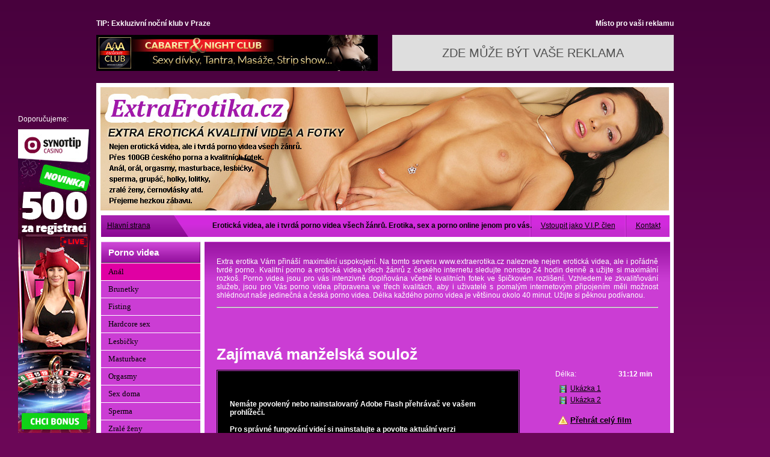

--- FILE ---
content_type: text/html
request_url: http://www.extraerotika.cz/video/8/90/zajimava-manzelska-souloz.html
body_size: 84576
content:
<!DOCTYPE html PUBLIC "-//W3C//DTD XHTML 1.0 Transitional//EN"
   "http://www.w3.org/TR/xhtml1/DTD/xhtml1-transitional.dtd">
<html xmlns="http://www.w3.org/1999/xhtml" xml:lang="cs" lang="cs">
   <head>
      <title>ExtraErotika.cz</title>
      <meta http-equiv="Content-type" content="text/html; charset=utf-8"/>
      <meta http-equiv="content-language" content="cs" />
      <meta name="description" content="Erotika Vám přináší maximální uspokojení. Naleznete zde nejen erotická videa, ale i pořádně tvrdé porno. Kvalitní porno a erotická videa všech žánrů z českého internetu sledujte nonstop 24 hodin denně a užijte si maximální rozkoš. Užijte se na porno webu plném porno erotických videí." />
      <meta name="keywords" content="erotika, eroticka-videa, porno, sex, zdarma, porno-zdarma, porno-videa, porno-filmy, porno-fotky, porno-foto, filmporn, free, galerie, lesbičky, nymfomanky, fetiš, amatérky, mature, kundy, chlupatice, hardcore, cumshot, lízání, kouření, zrálý-ženský, šukání, mrdačka, anál, staré-babky, orál, velké kozy, holky, mladé kundy, pičky, teenagerky, webkamery, live, show, videa, filmy, fotky, foto, anál, brunetky, fisting, hardcore sex, lesbičky, masturbace, orgasmy, sex doma, sperma, zralé ženy, blondýnky, černovlásky, grupáč, holky, lolitky, orál, piss, školačky, vibrátory, zrzky" />
      <meta name="robots" content="index,follow" />
      <link rel="stylesheet" type="text/css" href="/artwork/adultdomains/site.css" media="screen,projection"/>
      <link rel="stylesheet" type="text/css" href="/artwork/adultdomains/predefine.css" media="screen,projection"/>
      <link rel="stylesheet" type="text/css" href="/artwork/adultdomains/style/3.css" media="screen,projection"/>
      <script src="/js/scripts.js" type="text/javascript"></script>
      <script src="/js/swfobject.js" type="text/javascript"></script>
      
                  <script src="/js/agreement.js" type="text/javascript"></script>
                  
   </head>
   <body class="en">
   <div id="page">
 
 
 
 
 

   

      <div id="promocontainer">
      
         
            <table width="100%" style="margin:20px 0px 20px 0px;" border="0" cellpadding="0" cellspacing="0">
            <tr>

            <td>
            

<p style="font-weight:bold;color:white;">TIP: Exkluzivní noční klub v Praze</p>
<div><a href="https://www.zakulisi.cz/toplink/club.php" target="_blank" title="Night Club Praha" rel="nofollow"><img src="https://www.zakulisi.cz/_face/promo/aaa-club/exclusive-club-468x60.jpg" border="0" alt="" /></a></div>
            
            
            

            
            </td>
            
            <td class="right">




            <p style="font-weight:bold;color:white;">Místo pro vaši reklamu</p>
            <div style="width:468px;height:60px;background:#DEDEDE;float:right;"><div class="center" style="padding-top:19px;font-size:20px;color:#505050;">ZDE MŮŽE BÝT VAŠE REKLAMA</div></div>


            <div class="clear"></div>
         
            </td>
                        
            </tr>
            </table>
      
      
      </div>

      
      
      
      <div id="pagecontainer">
      
     <div style="position:absolute;">
     <div style="position:absolute;left:-130px;top:25px;width:120px;">
     
     
    
            
            
            <br /><br />
      <div style="color:white;padding-bottom:10px;">Doporučujeme:</div>
      <a href="https://www.zakulisi.cz/toplink/bcs9.php" rel="nofollow" target="_blank"><img src="https://i.zakulisi.cz/_face/promo/casinoarena/31/120x600_1.jpg" border="0" alt="" /></a><br />
      <div class="padding2b extraLight2b text12px" style="padding-top:10px;"><a href="https://www.zakulisi.cz/toplink/bcs9.php" rel="nofollow" target="_blank">Získej bonusy</a></div>
            
     </div>
     </div>      
      
          <div id="head">
            <div id="headcontainer">
            
            
            </div>
          </div>

          <div id="topmenu">
            <div id="topmenucontainer">
              <div class="link_topmenu">
                  <span class="float-right last_link"><a href="/support.html">Kontakt</a></span>
                  <span class="float-right"><img src="/artwork/adultdomains/images/3/separate_topmenu.png" border="0" alt="" /></span>
                                    <span class="float-right"><a href="/entrypoint.html">Vstoupit jako V.I.P. člen</a></span>
                                    <span class="float-right"><img src="/artwork/adultdomains/images/3/separate_topmenu.png" border="0" alt="" /></span>
                  <a href="/">Hlavní strana</a> <span id="welcome_text"><strong>Erotická videa, ale i tvrdá porno videa všech žánrů. Erotika, sex a porno online jenom pro vás.</strong></span>
              </div>
            </div>
          </div>

          <div id="page_left">
            <div class="categories_content">
            <div class="leftmenu_top"><h1>Porno videa</h1></div>
            
            <ul>
            
                    
                        <li class="categories_content_item active_li" onmouseover="this.style.backgroundColor='#E000A3'" onmouseout="this.style.backgroundColor='#CB3DD4'" onclick="window.location='/anal-8.html'"><a class="active" href="/anal-8.html">Anál</a></li>
                    
                        <li class="categories_content_item" onmouseover="this.style.backgroundColor='#E000A3'" onmouseout="this.style.backgroundColor='#CB3DD4'" onclick="window.location='/brunetky-12.html'"><a class="" href="/brunetky-12.html">Brunetky</a></li>
                    
                        <li class="categories_content_item" onmouseover="this.style.backgroundColor='#E000A3'" onmouseout="this.style.backgroundColor='#CB3DD4'" onclick="window.location='/fisting-27.html'"><a class="" href="/fisting-27.html">Fisting</a></li>
                    
                        <li class="categories_content_item" onmouseover="this.style.backgroundColor='#E000A3'" onmouseout="this.style.backgroundColor='#CB3DD4'" onclick="window.location='/hardcore-sex-7.html'"><a class="" href="/hardcore-sex-7.html">Hardcore sex</a></li>
                    
                        <li class="categories_content_item" onmouseover="this.style.backgroundColor='#E000A3'" onmouseout="this.style.backgroundColor='#CB3DD4'" onclick="window.location='/lesbicky-10.html'"><a class="" href="/lesbicky-10.html">Lesbičky</a></li>
                    
                        <li class="categories_content_item" onmouseover="this.style.backgroundColor='#E000A3'" onmouseout="this.style.backgroundColor='#CB3DD4'" onclick="window.location='/masturbace-16.html'"><a class="" href="/masturbace-16.html">Masturbace</a></li>
                    
                        <li class="categories_content_item" onmouseover="this.style.backgroundColor='#E000A3'" onmouseout="this.style.backgroundColor='#CB3DD4'" onclick="window.location='/orgasmy-24.html'"><a class="" href="/orgasmy-24.html">Orgasmy</a></li>
                    
                        <li class="categories_content_item" onmouseover="this.style.backgroundColor='#E000A3'" onmouseout="this.style.backgroundColor='#CB3DD4'" onclick="window.location='/sex-doma-19.html'"><a class="" href="/sex-doma-19.html">Sex doma</a></li>
                    
                        <li class="categories_content_item" onmouseover="this.style.backgroundColor='#E000A3'" onmouseout="this.style.backgroundColor='#CB3DD4'" onclick="window.location='/sperma-26.html'"><a class="" href="/sperma-26.html">Sperma</a></li>
                    
                        <li class="categories_content_item" onmouseover="this.style.backgroundColor='#E000A3'" onmouseout="this.style.backgroundColor='#CB3DD4'" onclick="window.location='/zrale-zeny-22.html'"><a class="" href="/zrale-zeny-22.html">Zralé ženy</a></li>
                                    
                    
                        <li class="categories_content_item" onmouseover="this.style.backgroundColor='#E000A3'" onmouseout="this.style.backgroundColor='#CB3DD4'" onclick="window.location='/blondynky-11.html'"><a class="" href="/blondynky-11.html">Blondýnky</a></li>
                    
                        <li class="categories_content_item" onmouseover="this.style.backgroundColor='#E000A3'" onmouseout="this.style.backgroundColor='#CB3DD4'" onclick="window.location='/cernovlasky-25.html'"><a class="" href="/cernovlasky-25.html">Černovlásky </a></li>
                    
                        <li class="categories_content_item" onmouseover="this.style.backgroundColor='#E000A3'" onmouseout="this.style.backgroundColor='#CB3DD4'" onclick="window.location='/grupac-15.html'"><a class="" href="/grupac-15.html">Grupáč</a></li>
                    
                        <li class="categories_content_item" onmouseover="this.style.backgroundColor='#E000A3'" onmouseout="this.style.backgroundColor='#CB3DD4'" onclick="window.location='/holky-23.html'"><a class="" href="/holky-23.html">Holky</a></li>
                    
                        <li class="categories_content_item" onmouseover="this.style.backgroundColor='#E000A3'" onmouseout="this.style.backgroundColor='#CB3DD4'" onclick="window.location='/lolitky-21.html'"><a class="" href="/lolitky-21.html">Lolitky</a></li>
                    
                        <li class="categories_content_item" onmouseover="this.style.backgroundColor='#E000A3'" onmouseout="this.style.backgroundColor='#CB3DD4'" onclick="window.location='/oral-9.html'"><a class="" href="/oral-9.html">Orál</a></li>
                    
                        <li class="categories_content_item" onmouseover="this.style.backgroundColor='#E000A3'" onmouseout="this.style.backgroundColor='#CB3DD4'" onclick="window.location='/piss-20.html'"><a class="" href="/piss-20.html">Piss</a></li>
                    
                        <li class="categories_content_item" onmouseover="this.style.backgroundColor='#E000A3'" onmouseout="this.style.backgroundColor='#CB3DD4'" onclick="window.location='/skolacky-28.html'"><a class="" href="/skolacky-28.html">Školačky</a></li>
                    
                        <li class="categories_content_item" onmouseover="this.style.backgroundColor='#E000A3'" onmouseout="this.style.backgroundColor='#CB3DD4'" onclick="window.location='/vibratory-14.html'"><a class="" href="/vibratory-14.html">Vibrátory</a></li>
                    
                        <li class="categories_content_item" onmouseover="this.style.backgroundColor='#E000A3'" onmouseout="this.style.backgroundColor='#CB3DD4'" onclick="window.location='/zrzky-13.html'"><a class="" href="/zrzky-13.html">Zrzky</a></li>
                                    
            </ul>
                        </div>

            <br/>

            <div class="categories_content">
            <div class="leftmenu_top"><h1>Porno fotky zdarma</h1></div>
            
            
            <ul>
            
                                    
                                          <li class="categories_content_item" onmouseover="this.style.backgroundColor='#E000A3'" onmouseout="this.style.backgroundColor='#CB3DD4'" onclick="window.location='/sex-erotika-3d-sex-427.html'"><a class="" href="/sex-erotika-3d-sex-427.html">3D sex</a></li>
                        
                
                                    
                        
                
                                    
                                          <li class="categories_content_item" onmouseover="this.style.backgroundColor='#E000A3'" onmouseout="this.style.backgroundColor='#CB3DD4'" onclick="window.location='/sex-erotika-alkohol-309.html'"><a class="" href="/sex-erotika-alkohol-309.html">Alkohol</a></li>
                        
                
                                    
                        
                
                                    
                        
                
                                    
                                          <li class="categories_content_item" onmouseover="this.style.backgroundColor='#E000A3'" onmouseout="this.style.backgroundColor='#CB3DD4'" onclick="window.location='/sex-erotika-amaterky-199.html'"><a class="" href="/sex-erotika-amaterky-199.html">Amatérky</a></li>
                        
                
                                    
                                          <li class="categories_content_item" onmouseover="this.style.backgroundColor='#E000A3'" onmouseout="this.style.backgroundColor='#CB3DD4'" onclick="window.location='/sex-erotika-anal-201.html'"><a class="" href="/sex-erotika-anal-201.html">Anál</a></li>
                        
                
                                    
                        
                
                                    
                                          <li class="categories_content_item" onmouseover="this.style.backgroundColor='#E000A3'" onmouseout="this.style.backgroundColor='#CB3DD4'" onclick="window.location='/sex-erotika-armada-204.html'"><a class="" href="/sex-erotika-armada-204.html">Armáda</a></li>
                        
                
                                    
                        
                
                                    
                                          <li class="categories_content_item" onmouseover="this.style.backgroundColor='#E000A3'" onmouseout="this.style.backgroundColor='#CB3DD4'" onclick="window.location='/sex-erotika-asiatky-205.html'"><a class="" href="/sex-erotika-asiatky-205.html">Asiatky</a></li>
                        
                
                                    
                        
                
                                    
                                          <li class="categories_content_item" onmouseover="this.style.backgroundColor='#E000A3'" onmouseout="this.style.backgroundColor='#CB3DD4'" onclick="window.location='/sex-erotika-bdsm-210.html'"><a class="" href="/sex-erotika-bdsm-210.html">BDSM</a></li>
                        
                
                                    
                        
                
                                    
                                          <li class="categories_content_item" onmouseover="this.style.backgroundColor='#E000A3'" onmouseout="this.style.backgroundColor='#CB3DD4'" onclick="window.location='/sex-erotika-bikiny-211.html'"><a class="" href="/sex-erotika-bikiny-211.html">Bikiny</a></li>
                        
                
                                    
                        
                
                                    
                        
                
                                    
                                          <li class="categories_content_item" onmouseover="this.style.backgroundColor='#E000A3'" onmouseout="this.style.backgroundColor='#CB3DD4'" onclick="window.location='/sex-erotika-bisexualove-212.html'"><a class="" href="/sex-erotika-bisexualove-212.html">Bisexuálové</a></li>
                        
                
                                    
                                          <li class="categories_content_item" onmouseover="this.style.backgroundColor='#E000A3'" onmouseout="this.style.backgroundColor='#CB3DD4'" onclick="window.location='/sex-erotika-bizarnosti-213.html'"><a class="" href="/sex-erotika-bizarnosti-213.html">Bizarnosti</a></li>
                        
                
                                    
                        
                
                                    
                        
                
                                    
                                          <li class="categories_content_item" onmouseover="this.style.backgroundColor='#E000A3'" onmouseout="this.style.backgroundColor='#CB3DD4'" onclick="window.location='/sex-erotika-blondynky-215.html'"><a class="" href="/sex-erotika-blondynky-215.html">Blondýnky</a></li>
                        
                
                                    
                                          <li class="categories_content_item" onmouseover="this.style.backgroundColor='#E000A3'" onmouseout="this.style.backgroundColor='#CB3DD4'" onclick="window.location='/sex-erotika-bondaz-218.html'"><a class="" href="/sex-erotika-bondaz-218.html">Bondáž</a></li>
                        
                
                                    
                        
                
                                    
                                          <li class="categories_content_item" onmouseover="this.style.backgroundColor='#E000A3'" onmouseout="this.style.backgroundColor='#CB3DD4'" onclick="window.location='/sex-erotika-boubelky-219.html'"><a class="" href="/sex-erotika-boubelky-219.html">Boubelky</a></li>
                        
                
                                    
                        
                
                                    
                                          <li class="categories_content_item" onmouseover="this.style.backgroundColor='#E000A3'" onmouseout="this.style.backgroundColor='#CB3DD4'" onclick="window.location='/sex-erotika-brunetky-222.html'"><a class="" href="/sex-erotika-brunetky-222.html">Brunetky</a></li>
                        
                
                                    
                        
                
                                    
                                          <li class="categories_content_item" onmouseover="this.style.backgroundColor='#E000A3'" onmouseout="this.style.backgroundColor='#CB3DD4'" onclick="window.location='/sex-erotika-brutal-429.html'"><a class="" href="/sex-erotika-brutal-429.html">Brutál</a></li>
                        
                
                                    
                        
                
                                    
                                          <li class="categories_content_item" onmouseover="this.style.backgroundColor='#E000A3'" onmouseout="this.style.backgroundColor='#CB3DD4'" onclick="window.location='/sex-erotika-bukkake-224.html'"><a class="" href="/sex-erotika-bukkake-224.html">Bukkake</a></li>
                        
                
                                    
                        
                
                                    
                                          <li class="categories_content_item" onmouseover="this.style.backgroundColor='#E000A3'" onmouseout="this.style.backgroundColor='#CB3DD4'" onclick="window.location='/sex-erotika-celebrity-420.html'"><a class="" href="/sex-erotika-celebrity-420.html">Celebrity</a></li>
                        
                
                                    
                        
                
                                    
                                          <li class="categories_content_item" onmouseover="this.style.backgroundColor='#E000A3'" onmouseout="this.style.backgroundColor='#CB3DD4'" onclick="window.location='/sex-erotika-daveni-penisem-229.html'"><a class="" href="/sex-erotika-daveni-penisem-229.html">Dávení penisem</a></li>
                        
                
                                    
                        
                
                                    
                        
                
                                    
                                          <li class="categories_content_item" onmouseover="this.style.backgroundColor='#E000A3'" onmouseout="this.style.backgroundColor='#CB3DD4'" onclick="window.location='/sex-erotika-dlouhe-vlasy-441.html'"><a class="" href="/sex-erotika-dlouhe-vlasy-441.html">Dlouhé vlasy</a></li>
                        
                
                                    
                        
                
                                    
                                          <li class="categories_content_item" onmouseover="this.style.backgroundColor='#E000A3'" onmouseout="this.style.backgroundColor='#CB3DD4'" onclick="window.location='/sex-erotika-doktori-234.html'"><a class="" href="/sex-erotika-doktori-234.html">Doktoři</a></li>
                        
                
                                    
                                          <li class="categories_content_item" onmouseover="this.style.backgroundColor='#E000A3'" onmouseout="this.style.backgroundColor='#CB3DD4'" onclick="window.location='/sex-erotika-dominy-236.html'"><a class="" href="/sex-erotika-dominy-236.html">Dominy</a></li>
                        
                
                                    
                        
                
                                    
                        
                
                                    
                                          <li class="categories_content_item" onmouseover="this.style.backgroundColor='#E000A3'" onmouseout="this.style.backgroundColor='#CB3DD4'" onclick="window.location='/sex-erotika-cernosky-226.html'"><a class="" href="/sex-erotika-cernosky-226.html">Černošky</a></li>
                        
                
                                    
                                          <li class="categories_content_item" onmouseover="this.style.backgroundColor='#E000A3'" onmouseout="this.style.backgroundColor='#CB3DD4'" onclick="window.location='/sex-erotika-exotika-241.html'"><a class="" href="/sex-erotika-exotika-241.html">Exotika</a></li>
                        
                
                                    
                        
                
                                    
                                          <li class="categories_content_item" onmouseover="this.style.backgroundColor='#E000A3'" onmouseout="this.style.backgroundColor='#CB3DD4'" onclick="window.location='/sex-erotika-extrem-425.html'"><a class="" href="/sex-erotika-extrem-425.html">Extrém</a></li>
                        
                
                                    
                        
                
                                    
                                          <li class="categories_content_item" onmouseover="this.style.backgroundColor='#E000A3'" onmouseout="this.style.backgroundColor='#CB3DD4'" onclick="window.location='/sex-erotika-fisting-243.html'"><a class="" href="/sex-erotika-fisting-243.html">Fisting</a></li>
                        
                
                                    
                        
                
                                    
                                          <li class="categories_content_item" onmouseover="this.style.backgroundColor='#E000A3'" onmouseout="this.style.backgroundColor='#CB3DD4'" onclick="window.location='/sex-erotika-gang-bang-426.html'"><a class="" href="/sex-erotika-gang-bang-426.html">Gang Bang</a></li>
                        
                
                                    
                        
                
                                    
                                          <li class="categories_content_item" onmouseover="this.style.backgroundColor='#E000A3'" onmouseout="this.style.backgroundColor='#CB3DD4'" onclick="window.location='/sex-erotika-gay-247.html'"><a class="" href="/sex-erotika-gay-247.html">Gay</a></li>
                        
                
                                    
                        
                
                                    
                                          <li class="categories_content_item" onmouseover="this.style.backgroundColor='#E000A3'" onmouseout="this.style.backgroundColor='#CB3DD4'" onclick="window.location='/sex-erotika-grupac-249.html'"><a class="" href="/sex-erotika-grupac-249.html">Grupáč</a></li>
                        
                
                                    
                        
                
                                    
                                          <li class="categories_content_item" onmouseover="this.style.backgroundColor='#E000A3'" onmouseout="this.style.backgroundColor='#CB3DD4'" onclick="window.location='/sex-erotika-hardcore-251.html'"><a class="" href="/sex-erotika-hardcore-251.html">Hardcore</a></li>
                        
                
                                    
                                          <li class="categories_content_item" onmouseover="this.style.backgroundColor='#E000A3'" onmouseout="this.style.backgroundColor='#CB3DD4'" onclick="window.location='/sex-erotika-hubeny-257.html'"><a class="" href="/sex-erotika-hubeny-257.html">Hubený</a></li>
                        
                
                                    
                                          <li class="categories_content_item" onmouseover="this.style.backgroundColor='#E000A3'" onmouseout="this.style.backgroundColor='#CB3DD4'" onclick="window.location='/sex-erotika-interracial-208.html'"><a class="" href="/sex-erotika-interracial-208.html">Interracial</a></li>
                        
                
                                    
                        
                
                                    
                                          <li class="categories_content_item" onmouseover="this.style.backgroundColor='#E000A3'" onmouseout="this.style.backgroundColor='#CB3DD4'" onclick="window.location='/sex-erotika-japonky-260.html'"><a class="" href="/sex-erotika-japonky-260.html">Japonky</a></li>
                        
                
                                    
                        
                
                                    
                                          <li class="categories_content_item" onmouseover="this.style.backgroundColor='#E000A3'" onmouseout="this.style.backgroundColor='#CB3DD4'" onclick="window.location='/sex-erotika-komiks-267.html'"><a class="" href="/sex-erotika-komiks-267.html">Komiks</a></li>
                        
                
                                    
                        
                
                                    
                                          <li class="categories_content_item" onmouseover="this.style.backgroundColor='#E000A3'" onmouseout="this.style.backgroundColor='#CB3DD4'" onclick="window.location='/sex-erotika-krasky-274.html'"><a class="" href="/sex-erotika-krasky-274.html">Krásky</a></li>
                        
                
                                    
                        
                
                                    
                        
                
                                    
                                          <li class="categories_content_item" onmouseover="this.style.backgroundColor='#E000A3'" onmouseout="this.style.backgroundColor='#CB3DD4'" onclick="window.location='/sex-erotika-kratky-vlasy-275.html'"><a class="" href="/sex-erotika-kratky-vlasy-275.html">Krátký vlasy</a></li>
                        
                
                                    
                                          <li class="categories_content_item" onmouseover="this.style.backgroundColor='#E000A3'" onmouseout="this.style.backgroundColor='#CB3DD4'" onclick="window.location='/sex-erotika-kreslene-276.html'"><a class="" href="/sex-erotika-kreslene-276.html">Kreslené</a></li>
                        
                
                                    
                        
                
                                    
                                          <li class="categories_content_item" onmouseover="this.style.backgroundColor='#E000A3'" onmouseout="this.style.backgroundColor='#CB3DD4'" onclick="window.location='/sex-erotika-latex-280.html'"><a class="" href="/sex-erotika-latex-280.html">Latex</a></li>
                        
                
                                    
                        
                
                                    
                                          <li class="categories_content_item" onmouseover="this.style.backgroundColor='#E000A3'" onmouseout="this.style.backgroundColor='#CB3DD4'" onclick="window.location='/sex-erotika-lesbicky-281.html'"><a class="" href="/sex-erotika-lesbicky-281.html">Lesbičky</a></li>
                        
                
                                    
                        
                
                                    
                                          <li class="categories_content_item" onmouseover="this.style.backgroundColor='#E000A3'" onmouseout="this.style.backgroundColor='#CB3DD4'" onclick="window.location='/sex-erotika-liliputi-284.html'"><a class="" href="/sex-erotika-liliputi-284.html">Liliputi</a></li>
                        
                
                                    
                        
                
                                    
                        
                
                                    
                                          <li class="categories_content_item" onmouseover="this.style.backgroundColor='#E000A3'" onmouseout="this.style.backgroundColor='#CB3DD4'" onclick="window.location='/sex-erotika-maly-prsa-288.html'"><a class="" href="/sex-erotika-maly-prsa-288.html">Malý prsa</a></li>
                        
                
                                    
                                          <li class="categories_content_item" onmouseover="this.style.backgroundColor='#E000A3'" onmouseout="this.style.backgroundColor='#CB3DD4'" onclick="window.location='/sex-erotika-moceni-293.html'"><a class="" href="/sex-erotika-moceni-293.html">Močení</a></li>
                        
                
                                    
                        
                
                                    
                                          <li class="categories_content_item" onmouseover="this.style.backgroundColor='#E000A3'" onmouseout="this.style.backgroundColor='#CB3DD4'" onclick="window.location='/sex-erotika-nevinny-302.html'"><a class="" href="/sex-erotika-nevinny-302.html">Nevinný</a></li>
                        
                
                                    
                        
                
                                    
                                          <li class="categories_content_item" onmouseover="this.style.backgroundColor='#E000A3'" onmouseout="this.style.backgroundColor='#CB3DD4'" onclick="window.location='/sex-erotika-nevyholeny-303.html'"><a class="" href="/sex-erotika-nevyholeny-303.html">Nevyholený</a></li>
                        
                
                                    
                        
                
                                    
                                          <li class="categories_content_item" onmouseover="this.style.backgroundColor='#E000A3'" onmouseout="this.style.backgroundColor='#CB3DD4'" onclick="window.location='/sex-erotika-oral-310.html'"><a class="" href="/sex-erotika-oral-310.html">Orál</a></li>
                        
                
                                    
                        
                
                                    
                        
                
                                    
                                          <li class="categories_content_item" onmouseover="this.style.backgroundColor='#E000A3'" onmouseout="this.style.backgroundColor='#CB3DD4'" onclick="window.location='/sex-erotika-osmnactky-313.html'"><a class="" href="/sex-erotika-osmnactky-313.html">Osmnáctky</a></li>
                        
                
                                    
                                          <li class="categories_content_item" onmouseover="this.style.backgroundColor='#E000A3'" onmouseout="this.style.backgroundColor='#CB3DD4'" onclick="window.location='/sex-erotika-party-316.html'"><a class="" href="/sex-erotika-party-316.html">Party</a></li>
                        
                
                                    
                        
                
                                    
                        
                
                                    
                                          <li class="categories_content_item" onmouseover="this.style.backgroundColor='#E000A3'" onmouseout="this.style.backgroundColor='#CB3DD4'" onclick="window.location='/sex-erotika-pornohvezdy-332.html'"><a class="" href="/sex-erotika-pornohvezdy-332.html">Pornohvězdy</a></li>
                        
                
                                    
                                          <li class="categories_content_item" onmouseover="this.style.backgroundColor='#E000A3'" onmouseout="this.style.backgroundColor='#CB3DD4'" onclick="window.location='/sex-erotika-rodinna-fota-422.html'"><a class="" href="/sex-erotika-rodinna-fota-422.html">Rodinná fota</a></li>
                        
                
                                    
                        
                
                                    
                                          <li class="categories_content_item" onmouseover="this.style.backgroundColor='#E000A3'" onmouseout="this.style.backgroundColor='#CB3DD4'" onclick="window.location='/sex-erotika-roztomily-342.html'"><a class="" href="/sex-erotika-roztomily-342.html">Roztomilý</a></li>
                        
                
                                    
                        
                
                                    
                                          <li class="categories_content_item" onmouseover="this.style.backgroundColor='#E000A3'" onmouseout="this.style.backgroundColor='#CB3DD4'" onclick="window.location='/sex-erotika-rusky-344.html'"><a class="" href="/sex-erotika-rusky-344.html">Rusky</a></li>
                        
                
                                    
                        
                
                                    
                        
                
                                    
                        
                
                                    
                                          <li class="categories_content_item" onmouseover="this.style.backgroundColor='#E000A3'" onmouseout="this.style.backgroundColor='#CB3DD4'" onclick="window.location='/sex-erotika-sekretarky-347.html'"><a class="" href="/sex-erotika-sekretarky-347.html">Sekretářky</a></li>
                        
                
                                    
                                          <li class="categories_content_item" onmouseover="this.style.backgroundColor='#E000A3'" onmouseout="this.style.backgroundColor='#CB3DD4'" onclick="window.location='/sex-erotika-silikony-421.html'"><a class="" href="/sex-erotika-silikony-421.html">Silikony</a></li>
                        
                
                                    
                        
                
                                    
                                          <li class="categories_content_item" onmouseover="this.style.backgroundColor='#E000A3'" onmouseout="this.style.backgroundColor='#CB3DD4'" onclick="window.location='/sex-erotika-silonky-353.html'"><a class="" href="/sex-erotika-silonky-353.html">Silonky</a></li>
                        
                
                                    
                        
                
                                    
                                          <li class="categories_content_item" onmouseover="this.style.backgroundColor='#E000A3'" onmouseout="this.style.backgroundColor='#CB3DD4'" onclick="window.location='/sex-erotika-skolacky-375.html'"><a class="" href="/sex-erotika-skolacky-375.html">Školačky</a></li>
                        
                
                                    
                        
                
                                    
                                          <li class="categories_content_item" onmouseover="this.style.backgroundColor='#E000A3'" onmouseout="this.style.backgroundColor='#CB3DD4'" onclick="window.location='/sex-erotika-souloz-359.html'"><a class="" href="/sex-erotika-souloz-359.html">Soulož</a></li>
                        
                
                                    
                                          <li class="categories_content_item" onmouseover="this.style.backgroundColor='#E000A3'" onmouseout="this.style.backgroundColor='#CB3DD4'" onclick="window.location='/sex-erotika-spanek-436.html'"><a class="" href="/sex-erotika-spanek-436.html">Spánek</a></li>
                        
                
                                    
                                          <li class="categories_content_item" onmouseover="this.style.backgroundColor='#E000A3'" onmouseout="this.style.backgroundColor='#CB3DD4'" onclick="window.location='/sex-erotika-spanking-217.html'"><a class="" href="/sex-erotika-spanking-217.html">Spanking</a></li>
                        
                
                                    
                        
                
                                    
                        
                
                                    
                                          <li class="categories_content_item" onmouseover="this.style.backgroundColor='#E000A3'" onmouseout="this.style.backgroundColor='#CB3DD4'" onclick="window.location='/sex-erotika-sperma-361.html'"><a class="" href="/sex-erotika-sperma-361.html">Sperma</a></li>
                        
                
                                    
                        
                
                                    
                        
                
                                    
                                          <li class="categories_content_item" onmouseover="this.style.backgroundColor='#E000A3'" onmouseout="this.style.backgroundColor='#CB3DD4'" onclick="window.location='/sex-erotika-spodni-pradlo-364.html'"><a class="" href="/sex-erotika-spodni-pradlo-364.html">Spodní prádlo</a></li>
                        
                
                                    
                                          <li class="categories_content_item" onmouseover="this.style.backgroundColor='#E000A3'" onmouseout="this.style.backgroundColor='#CB3DD4'" onclick="window.location='/sex-erotika-sportovkyne-365.html'"><a class="" href="/sex-erotika-sportovkyne-365.html">Sportovkyně</a></li>
                        
                
                                    
                        
                
                                    
                                          <li class="categories_content_item" onmouseover="this.style.backgroundColor='#E000A3'" onmouseout="this.style.backgroundColor='#CB3DD4'" onclick="window.location='/sex-erotika-sprcha-a-vana-366.html'"><a class="" href="/sex-erotika-sprcha-a-vana-366.html">Sprcha a Vana</a></li>
                        
                
                                    
                        
                
                                    
                                          <li class="categories_content_item" onmouseover="this.style.backgroundColor='#E000A3'" onmouseout="this.style.backgroundColor='#CB3DD4'" onclick="window.location='/sex-erotika-stare-babky-206.html'"><a class="" href="/sex-erotika-stare-babky-206.html">Staré babky</a></li>
                        
                
                                    
                        
                
                                    
                                          <li class="categories_content_item" onmouseover="this.style.backgroundColor='#E000A3'" onmouseout="this.style.backgroundColor='#CB3DD4'" onclick="window.location='/sex-erotika-stary-a-mlady-423.html'"><a class="" href="/sex-erotika-stary-a-mlady-423.html">Starý a mladý</a></li>
                        
                
                                    
                        
                
                                    
                        
                
                                    
                                          <li class="categories_content_item" onmouseover="this.style.backgroundColor='#E000A3'" onmouseout="this.style.backgroundColor='#CB3DD4'" onclick="window.location='/sex-erotika-studentky-368.html'"><a class="" href="/sex-erotika-studentky-368.html">Studentky</a></li>
                        
                
                                    
                        
                
                                    
                                          <li class="categories_content_item" onmouseover="this.style.backgroundColor='#E000A3'" onmouseout="this.style.backgroundColor='#CB3DD4'" onclick="window.location='/sex-erotika-sukaci-stroje-377.html'"><a class="" href="/sex-erotika-sukaci-stroje-377.html">Šukací stroje</a></li>
                        
                
                                    
                        
                
                                    
                        
                
                                    
                                          <li class="categories_content_item" onmouseover="this.style.backgroundColor='#E000A3'" onmouseout="this.style.backgroundColor='#CB3DD4'" onclick="window.location='/sex-erotika-svalnaty-371.html'"><a class="" href="/sex-erotika-svalnaty-371.html">Svalnatý</a></li>
                        
                
                                    
                        
                
                                    
                                          <li class="categories_content_item" onmouseover="this.style.backgroundColor='#E000A3'" onmouseout="this.style.backgroundColor='#CB3DD4'" onclick="window.location='/sex-erotika-svedska-trojka-428.html'"><a class="" href="/sex-erotika-svedska-trojka-428.html">Švédská trojka</a></li>
                        
                
                                    
                        
                
                                    
                        
                
                                    
                                          <li class="categories_content_item" onmouseover="this.style.backgroundColor='#E000A3'" onmouseout="this.style.backgroundColor='#CB3DD4'" onclick="window.location='/sex-erotika-tehotny-381.html'"><a class="" href="/sex-erotika-tehotny-381.html">Těhotný</a></li>
                        
                
                                    
                                          <li class="categories_content_item" onmouseover="this.style.backgroundColor='#E000A3'" onmouseout="this.style.backgroundColor='#CB3DD4'" onclick="window.location='/sex-erotika-tmavovlasy-386.html'"><a class="" href="/sex-erotika-tmavovlasy-386.html">Tmavovlasý</a></li>
                        
                
                                    
                        
                
                                    
                                          <li class="categories_content_item" onmouseover="this.style.backgroundColor='#E000A3'" onmouseout="this.style.backgroundColor='#CB3DD4'" onclick="window.location='/sex-erotika-transexualove-564.html'"><a class="" href="/sex-erotika-transexualove-564.html">Transexuálové</a></li>
                        
                
                                    
                        
                
                                    
                        
                
                                    
                                          <li class="categories_content_item" onmouseover="this.style.backgroundColor='#E000A3'" onmouseout="this.style.backgroundColor='#CB3DD4'" onclick="window.location='/sex-erotika-v-kuchyni-393.html'"><a class="" href="/sex-erotika-v-kuchyni-393.html">V kuchyni</a></li>
                        
                
                                    
                        
                
                                    
                                          <li class="categories_content_item" onmouseover="this.style.backgroundColor='#E000A3'" onmouseout="this.style.backgroundColor='#CB3DD4'" onclick="window.location='/sex-erotika-velky-penis-398.html'"><a class="" href="/sex-erotika-velky-penis-398.html">Velký penis</a></li>
                        
                
                                    
                                          <li class="categories_content_item" onmouseover="this.style.backgroundColor='#E000A3'" onmouseout="this.style.backgroundColor='#CB3DD4'" onclick="window.location='/sex-erotika-velky-prsa-397.html'"><a class="" href="/sex-erotika-velky-prsa-397.html">Velký prsa</a></li>
                        
                
                                    
                                          <li class="categories_content_item" onmouseover="this.style.backgroundColor='#E000A3'" onmouseout="this.style.backgroundColor='#CB3DD4'" onclick="window.location='/sex-erotika-velky-zadky-399.html'"><a class="" href="/sex-erotika-velky-zadky-399.html">Velký zadky</a></li>
                        
                
                                    
                        
                
                                    
                        
                
                                    
                        
                
                                    
                                          <li class="categories_content_item" onmouseover="this.style.backgroundColor='#E000A3'" onmouseout="this.style.backgroundColor='#CB3DD4'" onclick="window.location='/sex-erotika-vibratory-401.html'"><a class="" href="/sex-erotika-vibratory-401.html">Vibrátory</a></li>
                        
                
                                    
                        
                
                                    
                                          <li class="categories_content_item" onmouseover="this.style.backgroundColor='#E000A3'" onmouseout="this.style.backgroundColor='#CB3DD4'" onclick="window.location='/sex-erotika-vintage-430.html'"><a class="" href="/sex-erotika-vintage-430.html">Vintage</a></li>
                        
                
                                    
                        
                
                                    
                                          <li class="categories_content_item" onmouseover="this.style.backgroundColor='#E000A3'" onmouseout="this.style.backgroundColor='#CB3DD4'" onclick="window.location='/sex-erotika-voyeuri-403.html'"><a class="" href="/sex-erotika-voyeuri-403.html">Voyeuři</a></li>
                        
                
                                    
                        
                
                                    
                                          <li class="categories_content_item" onmouseover="this.style.backgroundColor='#E000A3'" onmouseout="this.style.backgroundColor='#CB3DD4'" onclick="window.location='/sex-erotika-vyholeny-404.html'"><a class="" href="/sex-erotika-vyholeny-404.html">Vyholený</a></li>
                        
                
                                    
                        
                
                                    
                                          <li class="categories_content_item" onmouseover="this.style.backgroundColor='#E000A3'" onmouseout="this.style.backgroundColor='#CB3DD4'" onclick="window.location='/sex-erotika-zraly-zensky-417.html'"><a class="" href="/sex-erotika-zraly-zensky-417.html">Zralý ženský</a></li>
                        
                
                                    
                        
                
                                    
                                          <li class="categories_content_item" onmouseover="this.style.backgroundColor='#E000A3'" onmouseout="this.style.backgroundColor='#CB3DD4'" onclick="window.location='/sex-erotika-zrzky-418.html'"><a class="" href="/sex-erotika-zrzky-418.html">Zrzky</a></li>
                        
                
            </ul>
                        
            </div><br/><br/>

          </div>
          <div id="body">




            <div id="content-container">




                <div id="content">
                  <div id="content_level1">
                    <div id="content_level2">
                      <div id="content_level3"><br/>
                                            <p class="text justify">Extra erotika Vám přináší maximální uspokojení. Na tomto serveru www.extraerotika.cz naleznete nejen erotická videa, ale i pořádně tvrdé porno. Kvalitní porno a erotická videa všech žánrů z českého internetu sledujte nonstop 24 hodin denně a užijte si maximální rozkoš. Porno videa jsou pro vás intenzivně doplňována včetně kvalitních fotek ve špičkovém rozlišení. Vzhledem ke zkvalitňování služeb, jsou pro Vás porno videa připravena ve třech kvalitách, aby i uživatelé s pomalým internetovým připojením měli možnost shlédnout naše jedinečná a česká porno videa. Délka každého porno videa je většinou okolo 40 minut. Užijte si pěknou podívanou.</p>
                      
                      
                      
                      
                          
                      
                      
                      
                       
					   
					                          

                      
                      
                      
                                            
                      <hr class="separate_line"/><br/>                

<script type="text/javascript">
// <![CDATA[
    function display(movie_id,hash) {
    	var so = new SWFObject("/artwork/flash/VideoPlayer2.swf?v=", "application", "500", "350", "9", "#ffffff");
        so.useExpressInstall("swfobject/expressinstall.swf");
        so.addVariable("file", movie_id);
        so.addVariable("service", "TV");
        so.addVariable("hash", hash);
        so.addVariable("partner", 6);
        so.addVariable("service", "TV");
    	so.addParam("menu", "false");
    	so.addParam("allowFullScreen", "true");
    	so.addParam("allowScriptAccess", "always");
    	so.write("flashcontent");
    }
// ]]>
</script>


<h2 class="title_movie">Zajímavá manželská soulož</h2>

<div class="movie-info link_text">
    <div class="left text"><span>Délka:</span>31:12 min</div>
    <div class="preview odd first" >
            <span class="ico ico_film"><a href="javascript:display(91,'0664902befe481dfeb0084dae46115a7a377ad4b')">Ukázka 1</a></span>
        </div><div class="preview even last" >
            <span class="ico ico_film"><a href="javascript:display(92,'8df03bb04f9e0a30ae1848cfbc59db221ebc2c84')">Ukázka 2</a></span>
        </div>
        <div class="preview"><br/>
        <span class="ico ico_alert"><a style="font-size:13px;" href="/entrypoint.html?return=%2Fvideo%2F8%2F90%2Fzajimava-manzelska-souloz.html"><strong>Přehrát celý film</strong></a></span>
    </div>
    
</div>

<div class="text" id="flashcontent">
	<div style="background:black;color:white;padding:20px;">
		<strong><br /><br />Nemáte povolený nebo nainstalovaný Adobe Flash přehrávač ve vašem prohlížeči.<br/><br/>Pro správné fungování videí si nainstalujte a povolte aktuální verzi<br /><a class="extra" href="https://get.adobe.com/cz/flashplayer/" target="_blank">Adobe Flash přehrávače</a>.<br/><br /><span class="pink">(Adobe Flash Player používá 99% uživatelů internetu)</span><br/><br/>Pokud máte se zobrazením videa jakékoliv další problémy, <a class="extra" href="/support.html">napište nám</a>.<br /><br /><br /><br /><a style="background:#FEC62B;padding:20px;font-size:16px;color:black;border-radius:6px;font-weight:bold;" target="_blank" href="https://get.adobe.com/cz/flashplayer/">Povolit Adobe Flash a ZOBRAZIT video</a><br /><br /><br /><br /></strong>
	</div>
</div>

<div class="clearer"><br/>
 <span class="ico ico_alert link_text"><a style="font-size:13px;" href="/entrypoint.html?return=%2Fvideo%2F8%2F90%2Fzajimava-manzelska-souloz.html"><strong>Pro přístup do celé databáze videí a fotek se prosím, přihlaste.</strong></a></span>
</div>

<script type="text/javascript">
            display(91,'0664902befe481dfeb0084dae46115a7a377ad4b');
    </script>

<div class="clearer"></div>

        <br/>
            <h3 class="title_movie">Fotky porno videa</h3>
            <div class="photosets">
            <div class="item odd first" >
                <div class="img">
                                <a href="/entrypoint.html?return=%2Fvideo%2F8%2F90%2Fzajimava-manzelska-souloz.html">
                                <img src="/public/339/photoset/24.jpg" border="0" alt="sex fotky porno videa" title="sex fotky porno videa" />
                </a>
                </div>
            </div><div class="item even" >
                <div class="img">
                                <a href="/entrypoint.html?return=%2Fvideo%2F8%2F90%2Fzajimava-manzelska-souloz.html">
                                <img src="/public/339/photoset/44.jpg" border="0" alt="sex fotky porno videa" title="sex fotky porno videa" />
                </a>
                </div>
            </div><div class="item odd" >
                <div class="img">
                                <a href="/entrypoint.html?return=%2Fvideo%2F8%2F90%2Fzajimava-manzelska-souloz.html">
                                <img src="/public/339/photoset/96.jpg" border="0" alt="sex fotky porno videa" title="sex fotky porno videa" />
                </a>
                </div>
            </div><div class="item even" >
                <div class="img">
                                <a href="/entrypoint.html?return=%2Fvideo%2F8%2F90%2Fzajimava-manzelska-souloz.html">
                                <img src="/public/339/photoset/27.jpg" border="0" alt="sex fotky porno videa" title="sex fotky porno videa" />
                </a>
                </div>
            </div><div class="item odd" >
                <div class="img">
                                <a href="/entrypoint.html?return=%2Fvideo%2F8%2F90%2Fzajimava-manzelska-souloz.html">
                                <img src="/public/339/photoset/178.jpg" border="0" alt="sex fotky porno videa" title="sex fotky porno videa" />
                </a>
                </div>
            </div><div class="item even" >
                <div class="img">
                                <a href="/entrypoint.html?return=%2Fvideo%2F8%2F90%2Fzajimava-manzelska-souloz.html">
                                <img src="/public/339/photoset/22.jpg" border="0" alt="sex fotky porno videa" title="sex fotky porno videa" />
                </a>
                </div>
            </div><div class="item odd" >
                <div class="img">
                                <a href="/entrypoint.html?return=%2Fvideo%2F8%2F90%2Fzajimava-manzelska-souloz.html">
                                <img src="/public/339/photoset/109.jpg" border="0" alt="sex fotky porno videa" title="sex fotky porno videa" />
                </a>
                </div>
            </div><div class="item even last" >
                <div class="img">
                                <a href="/entrypoint.html?return=%2Fvideo%2F8%2F90%2Fzajimava-manzelska-souloz.html">
                                <img src="/public/339/photoset/101.jpg" border="0" alt="sex fotky porno videa" title="sex fotky porno videa" />
                </a>
                </div>
            </div>
            </div>
            <div class="clearer"></div>
                            <span class="text"><em>Odkaz na kvalitní a kompletní fotoset videa bude zobrazen až po přihlášení. Jednotlivé fotky jsou ve velkém rozlišení.</em></span>
                        
        <div class="clearer"></div>

        <br/><br/>
        <div class="center link_text" style="padding-top:30px;"><a class="text16px" href="/"><strong>Erotika</strong></a></div>
        <br/><br/>


        <div style="padding:100px 0px 100px 0px;"><hr class="separate_line" /></div>

        <div class="tgp_textlinks">
        <h2 class="title_category">Porno fotky zdarma</h2>
        <div style="width:362px;float:left;">
        
        
        <ul class="list link_text">
        
            <li onmouseover="this.style.textDecoration='underline'" onmouseout="this.style.textDecoration='none'" onclick="window.location='/freevideo-freefoto-hubena-holka-suka-na-sedacce-d5328.html'"><span class="float-right">...<a href="/freevideo-freefoto-hubena-holka-suka-na-sedacce-d5328.html" title="Sex Hubená holka šuká na sedačce"><em>zobrazit</em></a></span><strong>Sex</strong> Hubená holka šuká na sedačce</li>
        
            <li onmouseover="this.style.textDecoration='underline'" onmouseout="this.style.textDecoration='none'" onclick="window.location='/freevideo-freefoto-blondyna-s-cernym-ptakem-v-anale-d24780.html'"><span class="float-right">...<a href="/freevideo-freefoto-blondyna-s-cernym-ptakem-v-anale-d24780.html" title="Erotická videa Blondýna s černým ptákem v anále"><em>zobrazit</em></a></span><strong>Erotická videa</strong> Blondýna s černým ptákem v anále</li>
        
            <li onmouseover="this.style.textDecoration='underline'" onmouseout="this.style.textDecoration='none'" onclick="window.location='/freevideo-freefoto-drsna-mrdcka-d18215.html'"><span class="float-right">...<a href="/freevideo-freefoto-drsna-mrdcka-d18215.html" title="Porno video Drsná mrdčka"><em>zobrazit</em></a></span><strong>Porno video</strong> Drsná mrdčka</li>
        
            <li onmouseover="this.style.textDecoration='underline'" onmouseout="this.style.textDecoration='none'" onclick="window.location='/freevideo-freefoto-pomeranc-v-prdelce-d9264.html'"><span class="float-right">...<a href="/freevideo-freefoto-pomeranc-v-prdelce-d9264.html" title="Erotické fotky Pomeranč v prdelce"><em>zobrazit</em></a></span><strong>Erotické fotky</strong> Pomeranč v prdelce</li>
        
            <li onmouseover="this.style.textDecoration='underline'" onmouseout="this.style.textDecoration='none'" onclick="window.location='/freevideo-freefoto-chloe-jones-d8036.html'"><span class="float-right">...<a href="/freevideo-freefoto-chloe-jones-d8036.html" title="Erotické fotky Chloe Jones"><em>zobrazit</em></a></span><strong>Erotické fotky</strong> Chloe Jones</li>
        
            <li onmouseover="this.style.textDecoration='underline'" onmouseout="this.style.textDecoration='none'" onclick="window.location='/freevideo-freefoto-hubena-blondyna-v-kuchyni-d9333.html'"><span class="float-right">...<a href="/freevideo-freefoto-hubena-blondyna-v-kuchyni-d9333.html" title="Erotické fotky Hubená blondýna v kuchyni"><em>zobrazit</em></a></span><strong>Erotické fotky</strong> Hubená blondýna v kuchyni</li>
        
            <li onmouseover="this.style.textDecoration='underline'" onmouseout="this.style.textDecoration='none'" onclick="window.location='/freevideo-freefoto-porno-fisting-d24461.html'"><span class="float-right">...<a href="/freevideo-freefoto-porno-fisting-d24461.html" title="Video Porno fisting"><em>zobrazit</em></a></span><strong>Video</strong> Porno fisting</li>
        
            <li onmouseover="this.style.textDecoration='underline'" onmouseout="this.style.textDecoration='none'" onclick="window.location='/freevideo-freefoto-prvni-sukacka-d50.html'"><span class="float-right">...<a href="/freevideo-freefoto-prvni-sukacka-d50.html" title="Erotika První šukačka"><em>zobrazit</em></a></span><strong>Erotika</strong> První šukačka</li>
        
            <li onmouseover="this.style.textDecoration='underline'" onmouseout="this.style.textDecoration='none'" onclick="window.location='/freevideo-freefoto-szilvia-lauren-d869.html'"><span class="float-right">...<a href="/freevideo-freefoto-szilvia-lauren-d869.html" title="Porno Szilvia Lauren"><em>zobrazit</em></a></span><strong>Porno</strong> Szilvia Lauren</li>
        
            <li onmouseover="this.style.textDecoration='underline'" onmouseout="this.style.textDecoration='none'" onclick="window.location='/freevideo-freefoto-zrala-zena-d141.html'"><span class="float-right">...<a href="/freevideo-freefoto-zrala-zena-d141.html" title="Porno Zralá žena"><em>zobrazit</em></a></span><strong>Porno</strong> Zralá žena</li>
        
            <li onmouseover="this.style.textDecoration='underline'" onmouseout="this.style.textDecoration='none'" onclick="window.location='/freevideo-freefoto-mucena-zena-d53.html'"><span class="float-right">...<a href="/freevideo-freefoto-mucena-zena-d53.html" title="Porno Mučená žena"><em>zobrazit</em></a></span><strong>Porno</strong> Mučená žena</li>
        
            <li onmouseover="this.style.textDecoration='underline'" onmouseout="this.style.textDecoration='none'" onclick="window.location='/freevideo-freefoto-mlada-divka-s-mensima-kozickama-d9224.html'"><span class="float-right">...<a href="/freevideo-freefoto-mlada-divka-s-mensima-kozickama-d9224.html" title="Porno Mladá dívka s menšíma kozičkama"><em>zobrazit</em></a></span><strong>Porno</strong> Mladá dívka s menšíma kozičkama</li>
        
            <li onmouseover="this.style.textDecoration='underline'" onmouseout="this.style.textDecoration='none'" onclick="window.location='/freevideo-freefoto-nechala-se-rada-osukat-d108.html'"><span class="float-right">...<a href="/freevideo-freefoto-nechala-se-rada-osukat-d108.html" title="Porno Nechala se ráda ošukat"><em>zobrazit</em></a></span><strong>Porno</strong> Nechala se ráda ošukat</li>
        
            <li onmouseover="this.style.textDecoration='underline'" onmouseout="this.style.textDecoration='none'" onclick="window.location='/freevideo-freefoto-kouri-mu-pero-d114.html'"><span class="float-right">...<a href="/freevideo-freefoto-kouri-mu-pero-d114.html" title="Porno Kouří mu péro"><em>zobrazit</em></a></span><strong>Porno</strong> Kouří mu péro</li>
        
            <li onmouseover="this.style.textDecoration='underline'" onmouseout="this.style.textDecoration='none'" onclick="window.location='/freevideo-freefoto-grupac-se-dvema-kockama-d9229.html'"><span class="float-right">...<a href="/freevideo-freefoto-grupac-se-dvema-kockama-d9229.html" title="Erotické fotky Grupáč se dvěma kočkama"><em>zobrazit</em></a></span><strong>Erotické fotky</strong> Grupáč se dvěma kočkama</li>
        
            <li onmouseover="this.style.textDecoration='underline'" onmouseout="this.style.textDecoration='none'" onclick="window.location='/freevideo-freefoto-tera-patrick-d10913.html'"><span class="float-right">...<a href="/freevideo-freefoto-tera-patrick-d10913.html" title="Erotické fotky Tera Patrick"><em>zobrazit</em></a></span><strong>Erotické fotky</strong> Tera Patrick</li>
        
            <li onmouseover="this.style.textDecoration='underline'" onmouseout="this.style.textDecoration='none'" onclick="window.location='/freevideo-freefoto-cerna-klada-v-hube-d9315.html'"><span class="float-right">...<a href="/freevideo-freefoto-cerna-klada-v-hube-d9315.html" title="Erotika Černá kláda v hubě"><em>zobrazit</em></a></span><strong>Erotika</strong> Černá kláda v hubě</li>
        
            <li onmouseover="this.style.textDecoration='underline'" onmouseout="this.style.textDecoration='none'" onclick="window.location='/freevideo-freefoto-blondyna-s-projetou-analni-dirou-d24874.html'"><span class="float-right">...<a href="/freevideo-freefoto-blondyna-s-projetou-analni-dirou-d24874.html" title="Porno video Blondýna s projetou anální dírou"><em>zobrazit</em></a></span><strong>Porno video</strong> Blondýna s projetou anální dírou</li>
        
            <li onmouseover="this.style.textDecoration='underline'" onmouseout="this.style.textDecoration='none'" onclick="window.location='/freevideo-freefoto-extremni-kozy-d14333.html'"><span class="float-right">...<a href="/freevideo-freefoto-extremni-kozy-d14333.html" title="Erotické fotky Extrémní kozy"><em>zobrazit</em></a></span><strong>Erotické fotky</strong> Extrémní kozy</li>
        
            <li onmouseover="this.style.textDecoration='underline'" onmouseout="this.style.textDecoration='none'" onclick="window.location='/freevideo-freefoto-hbitej-jazycek-olizuje-pysky-d24891.html'"><span class="float-right">...<a href="/freevideo-freefoto-hbitej-jazycek-olizuje-pysky-d24891.html" title="Videa Hbitej jazýček olizuje pysky"><em>zobrazit</em></a></span><strong>Videa</strong> Hbitej jazýček olizuje pysky</li>
        
            <li onmouseover="this.style.textDecoration='underline'" onmouseout="this.style.textDecoration='none'" onclick="window.location='/freevideo-freefoto-mucena-ve-sklepe-d9311.html'"><span class="float-right">...<a href="/freevideo-freefoto-mucena-ve-sklepe-d9311.html" title="Porno Mučená ve sklepě"><em>zobrazit</em></a></span><strong>Porno</strong> Mučená ve sklepě</li>
        
            <li onmouseover="this.style.textDecoration='underline'" onmouseout="this.style.textDecoration='none'" onclick="window.location='/freevideo-freefoto-velky-kozy-krasne-blondyny-d18246.html'"><span class="float-right">...<a href="/freevideo-freefoto-velky-kozy-krasne-blondyny-d18246.html" title="Sex Velký kozy krásné blondýny"><em>zobrazit</em></a></span><strong>Sex</strong> Velký kozy krásné blondýny</li>
        
            <li onmouseover="this.style.textDecoration='underline'" onmouseout="this.style.textDecoration='none'" onclick="window.location='/freevideo-freefoto-amber-rayne-d12908.html'"><span class="float-right">...<a href="/freevideo-freefoto-amber-rayne-d12908.html" title="Erotika Amber Rayne"><em>zobrazit</em></a></span><strong>Erotika</strong> Amber Rayne</li>
        
            <li onmouseover="this.style.textDecoration='underline'" onmouseout="this.style.textDecoration='none'" onclick="window.location='/freevideo-freefoto-daveni-cernym-penisem-d18260.html'"><span class="float-right">...<a href="/freevideo-freefoto-daveni-cernym-penisem-d18260.html" title="Videa Dávení černým penisem"><em>zobrazit</em></a></span><strong>Videa</strong> Dávení černým penisem</li>
        
            <li onmouseover="this.style.textDecoration='underline'" onmouseout="this.style.textDecoration='none'" onclick="window.location='/freevideo-freefoto-souloz-s-roztazenym-analem-d23551.html'"><span class="float-right">...<a href="/freevideo-freefoto-souloz-s-roztazenym-analem-d23551.html" title="Videa Soulož s roztaženým análem"><em>zobrazit</em></a></span><strong>Videa</strong> Soulož s roztaženým análem</li>
        
            <li onmouseover="this.style.textDecoration='underline'" onmouseout="this.style.textDecoration='none'" onclick="window.location='/freevideo-freefoto-kraska-s-poradne-roztahnutou-dirou-d24870.html'"><span class="float-right">...<a href="/freevideo-freefoto-kraska-s-poradne-roztahnutou-dirou-d24870.html" title="Porno videa Kráska s pořádně roztáhnutou dirou"><em>zobrazit</em></a></span><strong>Porno videa</strong> Kráska s pořádně roztáhnutou dirou</li>
        
            <li onmouseover="this.style.textDecoration='underline'" onmouseout="this.style.textDecoration='none'" onclick="window.location='/freevideo-freefoto-opila-matka-d9014.html'"><span class="float-right">...<a href="/freevideo-freefoto-opila-matka-d9014.html" title="Porno Opilá matka"><em>zobrazit</em></a></span><strong>Porno</strong> Opilá matka</li>
        
            <li onmouseover="this.style.textDecoration='underline'" onmouseout="this.style.textDecoration='none'" onclick="window.location='/freevideo-freefoto-cernovlasa-copatka-d22068.html'"><span class="float-right">...<a href="/freevideo-freefoto-cernovlasa-copatka-d22068.html" title="Erotika Černovlasá copatka"><em>zobrazit</em></a></span><strong>Erotika</strong> Černovlasá copatka</li>
        
            <li onmouseover="this.style.textDecoration='underline'" onmouseout="this.style.textDecoration='none'" onclick="window.location='/freevideo-freefoto-veronika-de-souza-d12406.html'"><span class="float-right">...<a href="/freevideo-freefoto-veronika-de-souza-d12406.html" title="Erotika Veronika De Souza"><em>zobrazit</em></a></span><strong>Erotika</strong> Veronika De Souza</li>
        
            <li onmouseover="this.style.textDecoration='underline'" onmouseout="this.style.textDecoration='none'" onclick="window.location='/freevideo-freefoto-blondynka-soulozi-s-klukem-d9210.html'"><span class="float-right">...<a href="/freevideo-freefoto-blondynka-soulozi-s-klukem-d9210.html" title="Sex Blondýnka souloží s klukem"><em>zobrazit</em></a></span><strong>Sex</strong> Blondýnka souloží s klukem</li>
        
        </ul>
                </div>
        <div class="tgp_textlinks_col">
        
        <ul class="list link_text">        
        
            <li onmouseover="this.style.textDecoration='underline'" onmouseout="this.style.textDecoration='none'" onclick="window.location='/freevideo-freefoto-oralni-sex-az-do-konce-d10351.html'"> <span class="float-right" style="width:50px;">...<a href="/freevideo-freefoto-oralni-sex-az-do-konce-d10351.html" title="Porno Orální sex až do konce"><em>zobrazit</em></a></span><strong>Porno</strong> Orální sex až do konce</li>
        
            <li onmouseover="this.style.textDecoration='underline'" onmouseout="this.style.textDecoration='none'" onclick="window.location='/freevideo-freefoto-prsata-amaterka-d5355.html'"> <span class="float-right" style="width:50px;">...<a href="/freevideo-freefoto-prsata-amaterka-d5355.html" title="Sex Prsatá amatérka"><em>zobrazit</em></a></span><strong>Sex</strong> Prsatá amatérka</li>
        
            <li onmouseover="this.style.textDecoration='underline'" onmouseout="this.style.textDecoration='none'" onclick="window.location='/freevideo-freefoto-masturbace-krasne-cernovlasky-d24680.html'"> <span class="float-right" style="width:50px;">...<a href="/freevideo-freefoto-masturbace-krasne-cernovlasky-d24680.html" title="Video Masturbace krásné černovlásky"><em>zobrazit</em></a></span><strong>Video</strong> Masturbace krásné černovlásky</li>
        
            <li onmouseover="this.style.textDecoration='underline'" onmouseout="this.style.textDecoration='none'" onclick="window.location='/freevideo-freefoto-divci-hratky-s-robertkem-d5388.html'"> <span class="float-right" style="width:50px;">...<a href="/freevideo-freefoto-divci-hratky-s-robertkem-d5388.html" title="Porno Dívčí hrátky s robertkem"><em>zobrazit</em></a></span><strong>Porno</strong> Dívčí hrátky s robertkem</li>
        
            <li onmouseover="this.style.textDecoration='underline'" onmouseout="this.style.textDecoration='none'" onclick="window.location='/freevideo-freefoto-mrdani-cernosek-do-analu-d24.html'"> <span class="float-right" style="width:50px;">...<a href="/freevideo-freefoto-mrdani-cernosek-do-analu-d24.html" title="Porno Mrdani černošek do análu"><em>zobrazit</em></a></span><strong>Porno</strong> Mrdani černošek do análu</li>
        
            <li onmouseover="this.style.textDecoration='underline'" onmouseout="this.style.textDecoration='none'" onclick="window.location='/freevideo-freefoto-mlade-lesby-prozivaji-orgac-s-robertkem-d24688.html'"> <span class="float-right" style="width:50px;">...<a href="/freevideo-freefoto-mlade-lesby-prozivaji-orgac-s-robertkem-d24688.html" title="Porno videa Mladé lesby prožívají orgáč s robertkem"><em>zobrazit</em></a></span><strong>Porno videa</strong> Mladé lesby prožívají orgáč s robertkem</li>
        
            <li onmouseover="this.style.textDecoration='underline'" onmouseout="this.style.textDecoration='none'" onclick="window.location='/freevideo-freefoto-hubena-holka-si-to-rozdava-s-tlustochem-d5345.html'"> <span class="float-right" style="width:50px;">...<a href="/freevideo-freefoto-hubena-holka-si-to-rozdava-s-tlustochem-d5345.html" title="Erotika Hubená holka si to rozdavá s tlusťochem"><em>zobrazit</em></a></span><strong>Erotika</strong> Hubená holka si to rozdavá s tlusťochem</li>
        
            <li onmouseover="this.style.textDecoration='underline'" onmouseout="this.style.textDecoration='none'" onclick="window.location='/freevideo-freefoto-latexova-cernovlaska-se-sexy-blondynou-d24676.html'"> <span class="float-right" style="width:50px;">...<a href="/freevideo-freefoto-latexova-cernovlaska-se-sexy-blondynou-d24676.html" title="Video Latexová černovláska se sexy blondýnou"><em>zobrazit</em></a></span><strong>Video</strong> Latexová černovláska se sexy blondýnou</li>
        
            <li onmouseover="this.style.textDecoration='underline'" onmouseout="this.style.textDecoration='none'" onclick="window.location='/freevideo-freefoto-sex-na-69-d24859.html'"> <span class="float-right" style="width:50px;">...<a href="/freevideo-freefoto-sex-na-69-d24859.html" title="Video Sex na 69"><em>zobrazit</em></a></span><strong>Video</strong> Sex na 69</li>
        
            <li onmouseover="this.style.textDecoration='underline'" onmouseout="this.style.textDecoration='none'" onclick="window.location='/freevideo-freefoto-mlady-par-d63.html'"> <span class="float-right" style="width:50px;">...<a href="/freevideo-freefoto-mlady-par-d63.html" title="Sex Mladý pár"><em>zobrazit</em></a></span><strong>Sex</strong> Mladý pár</li>
        
            <li onmouseover="this.style.textDecoration='underline'" onmouseout="this.style.textDecoration='none'" onclick="window.location='/freevideo-freefoto-kurba-cerneho-penisu-d25036.html'"> <span class="float-right" style="width:50px;">...<a href="/freevideo-freefoto-kurba-cerneho-penisu-d25036.html" title="Sex Kuřba černého penisu"><em>zobrazit</em></a></span><strong>Sex</strong> Kuřba černého penisu</li>
        
            <li onmouseover="this.style.textDecoration='underline'" onmouseout="this.style.textDecoration='none'" onclick="window.location='/freevideo-freefoto-nadrzena-samicka-s-ocasem-d25050.html'"> <span class="float-right" style="width:50px;">...<a href="/freevideo-freefoto-nadrzena-samicka-s-ocasem-d25050.html" title="Erotické fotky Nadržená samička s ocasem"><em>zobrazit</em></a></span><strong>Erotické fotky</strong> Nadržená samička s ocasem</li>
        
            <li onmouseover="this.style.textDecoration='underline'" onmouseout="this.style.textDecoration='none'" onclick="window.location='/freevideo-freefoto-lesby-pri-vysati-prsu-d24692.html'"> <span class="float-right" style="width:50px;">...<a href="/freevideo-freefoto-lesby-pri-vysati-prsu-d24692.html" title="Erotická videa Lesby při vysátí prsu"><em>zobrazit</em></a></span><strong>Erotická videa</strong> Lesby při vysátí prsu</li>
        
            <li onmouseover="this.style.textDecoration='underline'" onmouseout="this.style.textDecoration='none'" onclick="window.location='/freevideo-freefoto-sperma-akce-d18232.html'"> <span class="float-right" style="width:50px;">...<a href="/freevideo-freefoto-sperma-akce-d18232.html" title="Videa Sperma akce"><em>zobrazit</em></a></span><strong>Videa</strong> Sperma akce</li>
        
            <li onmouseover="this.style.textDecoration='underline'" onmouseout="this.style.textDecoration='none'" onclick="window.location='/freevideo-freefoto-mlada-slecna-se-ukazuje-d133.html'"> <span class="float-right" style="width:50px;">...<a href="/freevideo-freefoto-mlada-slecna-se-ukazuje-d133.html" title="Erotika Mladá slečna se ukazuje"><em>zobrazit</em></a></span><strong>Erotika</strong> Mladá slečna se ukazuje</li>
        
            <li onmouseover="this.style.textDecoration='underline'" onmouseout="this.style.textDecoration='none'" onclick="window.location='/freevideo-freefoto-tvrda-souloz-v-posteli-d24528.html'"> <span class="float-right" style="width:50px;">...<a href="/freevideo-freefoto-tvrda-souloz-v-posteli-d24528.html" title="Videa Tvrdá soulož v posteli"><em>zobrazit</em></a></span><strong>Videa</strong> Tvrdá soulož v posteli</li>
        
            <li onmouseover="this.style.textDecoration='underline'" onmouseout="this.style.textDecoration='none'" onclick="window.location='/freevideo-freefoto-taylor-st-claire-d881.html'"> <span class="float-right" style="width:50px;">...<a href="/freevideo-freefoto-taylor-st-claire-d881.html" title="Porno Taylor St Claire"><em>zobrazit</em></a></span><strong>Porno</strong> Taylor St Claire</li>
        
            <li onmouseover="this.style.textDecoration='underline'" onmouseout="this.style.textDecoration='none'" onclick="window.location='/freevideo-freefoto-lesby-v-silonkach-d18194.html'"> <span class="float-right" style="width:50px;">...<a href="/freevideo-freefoto-lesby-v-silonkach-d18194.html" title="Porno Lesby v silonkách"><em>zobrazit</em></a></span><strong>Porno</strong> Lesby v silonkách</li>
        
            <li onmouseover="this.style.textDecoration='underline'" onmouseout="this.style.textDecoration='none'" onclick="window.location='/freevideo-freefoto-analni-souloz-d23538.html'"> <span class="float-right" style="width:50px;">...<a href="/freevideo-freefoto-analni-souloz-d23538.html" title="Videa Anální soulož"><em>zobrazit</em></a></span><strong>Videa</strong> Anální soulož</li>
        
            <li onmouseover="this.style.textDecoration='underline'" onmouseout="this.style.textDecoration='none'" onclick="window.location='/freevideo-freefoto-rozkosna-kourici-cernovlaska-d25053.html'"> <span class="float-right" style="width:50px;">...<a href="/freevideo-freefoto-rozkosna-kourici-cernovlaska-d25053.html" title="Sex Rozkošná kouřící černovláska"><em>zobrazit</em></a></span><strong>Sex</strong> Rozkošná kouřící černovláska</li>
        
            <li onmouseover="this.style.textDecoration='underline'" onmouseout="this.style.textDecoration='none'" onclick="window.location='/freevideo-freefoto-chce-to-udelat-d47.html'"> <span class="float-right" style="width:50px;">...<a href="/freevideo-freefoto-chce-to-udelat-d47.html" title="Sex Chce to udělat"><em>zobrazit</em></a></span><strong>Sex</strong> Chce to udělat</li>
        
            <li onmouseover="this.style.textDecoration='underline'" onmouseout="this.style.textDecoration='none'" onclick="window.location='/freevideo-freefoto-bruneta-s-cernym-ptakem-d24860.html'"> <span class="float-right" style="width:50px;">...<a href="/freevideo-freefoto-bruneta-s-cernym-ptakem-d24860.html" title="Porno video Bruneta s černým ptákem"><em>zobrazit</em></a></span><strong>Porno video</strong> Bruneta s černým ptákem</li>
        
            <li onmouseover="this.style.textDecoration='underline'" onmouseout="this.style.textDecoration='none'" onclick="window.location='/freevideo-freefoto-poradna-klada-v-kunde-d9218.html'"> <span class="float-right" style="width:50px;">...<a href="/freevideo-freefoto-poradna-klada-v-kunde-d9218.html" title="Porno Pořádná kláda v kundě"><em>zobrazit</em></a></span><strong>Porno</strong> Pořádná kláda v kundě</li>
        
            <li onmouseover="this.style.textDecoration='underline'" onmouseout="this.style.textDecoration='none'" onclick="window.location='/freevideo-freefoto-vykourila-mu-ho-d9303.html'"> <span class="float-right" style="width:50px;">...<a href="/freevideo-freefoto-vykourila-mu-ho-d9303.html" title="Erotické fotky Vykouřila mu ho"><em>zobrazit</em></a></span><strong>Erotické fotky</strong> Vykouřila mu ho</li>
        
            <li onmouseover="this.style.textDecoration='underline'" onmouseout="this.style.textDecoration='none'" onclick="window.location='/freevideo-freefoto-sukani-u-tyce-d18217.html'"> <span class="float-right" style="width:50px;">...<a href="/freevideo-freefoto-sukani-u-tyce-d18217.html" title="Porno video Šukání u tyče"><em>zobrazit</em></a></span><strong>Porno video</strong> Šukání u tyče</li>
        
            <li onmouseover="this.style.textDecoration='underline'" onmouseout="this.style.textDecoration='none'" onclick="window.location='/freevideo-freefoto-ucitel-a-skolacka-d9004.html'"> <span class="float-right" style="width:50px;">...<a href="/freevideo-freefoto-ucitel-a-skolacka-d9004.html" title="Erotika Učitel a školačka"><em>zobrazit</em></a></span><strong>Erotika</strong> Učitel a školačka</li>
        
            <li onmouseover="this.style.textDecoration='underline'" onmouseout="this.style.textDecoration='none'" onclick="window.location='/freevideo-freefoto-chantel-williams-d12712.html'"> <span class="float-right" style="width:50px;">...<a href="/freevideo-freefoto-chantel-williams-d12712.html" title="Erotika Chantel Williams"><em>zobrazit</em></a></span><strong>Erotika</strong> Chantel Williams</li>
        
            <li onmouseover="this.style.textDecoration='underline'" onmouseout="this.style.textDecoration='none'" onclick="window.location='/freevideo-freefoto-lesbicke-hratky-s-mrstnym-jazykem-d24685.html'"> <span class="float-right" style="width:50px;">...<a href="/freevideo-freefoto-lesbicke-hratky-s-mrstnym-jazykem-d24685.html" title="Erotika Lesbické hrátky s mrštným jazykem"><em>zobrazit</em></a></span><strong>Erotika</strong> Lesbické hrátky s mrštným jazykem</li>
        
            <li onmouseover="this.style.textDecoration='underline'" onmouseout="this.style.textDecoration='none'" onclick="window.location='/freevideo-freefoto-lizani-penisu-kraskou-d25052.html'"> <span class="float-right" style="width:50px;">...<a href="/freevideo-freefoto-lizani-penisu-kraskou-d25052.html" title="Erotické fotky Lízání penisu kráskou"><em>zobrazit</em></a></span><strong>Erotické fotky</strong> Lízání penisu kráskou</li>
        
            <li onmouseover="this.style.textDecoration='underline'" onmouseout="this.style.textDecoration='none'" onclick="window.location='/freevideo-freefoto-vykoureni-ptaka-blondynou-d24896.html'"> <span class="float-right" style="width:50px;">...<a href="/freevideo-freefoto-vykoureni-ptaka-blondynou-d24896.html" title="Porno videa Vykouření ptáka blondýnou"><em>zobrazit</em></a></span><strong>Porno videa</strong> Vykouření ptáka blondýnou</li>
        
        </ul>
                
        </div>
        <div class="clearer"></div>
        </div>



                      </div>
                    </div>
                  </div>
                </div>
                

                

            </div>
          </div>
          <div class="clearer"></div>
          
          

          
      </div>
   </div>


   <div id="bottom">
   

   
       <div class="bottomcontent">Dále doporučujeme partnerské weby:
	<a href="https://www.zakulisi.cz" title="Videochat, amatéři, erotická seznamka, porno sex tv" target="_blank">Amatéři, erotická seznamka</a> |
	<a href="http://www.sexplaneta.cz" title="sex, porno" target="_blank">Sex, porno</a> |
	<a href="http://www.extrasex.cz" title="Sex, porno, erotika" target="_blank">Sex, porno, erotika</a> |
	<a href="http://porno-videa.extrasex.cz" title="Porno videa, freevideo" target="_blank">Porno videa, freevideo</a> |
	<a href="http://porno.extrasex.cz" title="Porno zdarma" target="_blank">Porno zdarma</a> |
	<a href="http://www.sex-link.cz" title="Free porno, sex list, toplist" target="_blank">Free porno stránky</a> |
	<a href="http://www.sex-jahoda.cz" title="Freevideo, freefoto, erotický katalog" target="_blank">Freevideo, freefoto</a> |
	<a href="http://www.extra-porno.cz" title="Porno videa, filmy a fotky" target="_blank">Porno videa, filmy a fotky</a> |
	<a href="http://sex.extra-porno.cz" title="Sex" target="_blank">Sex</a> |
	<a href="https://www.zakulisi.cz/sex-porno-tv-videa/" title="Porno Sex TV" target="_blank">Porno Sex TV</a>
    
    	
	
    	
        
    





       <br/><br/></div>
   </div>



<script type="text/javascript">
var gaJsHost = (("https:" == document.location.protocol) ? "https://ssl." : "http://www.");
document.write(unescape("%3Cscript src='" + gaJsHost + "google-analytics.com/ga.js' type='text/javascript'%3E%3C/script%3E"));
</script>
<script type="text/javascript">
var pageTracker = _gat._getTracker("UA-5918724-1");
pageTracker._trackPageview();
</script>









</body>
</html>


--- FILE ---
content_type: text/css
request_url: http://www.extraerotika.cz/artwork/adultdomains/site.css
body_size: 994
content:

.tgp_textlinks_col {
  width:362px;
  float:left;
}


#page_left {
 float:left;
 width:180px;
}

.categories_content ul {
  margin:0px;
  padding:0px;
}

.categories_content ul li {
  list-style-type:none;
}





a {
    color:back;
}

h2 {
    font-size:28px;
}

h3 {
    font-size:28px;
}

#head h1 {
    font-family:tahoma;
    margin-right:130px;
    osition:relative;
    color:#CE8562;
    font-size:25px;
    top:120px;
}



#pagecontainer {
    width:960px;
    margin:auto auto;
    background:#FFFFFF;
}



#body {
    ackground: url('/artwork/images/content-back.png') repeat-y;
    order:1px solid;
    width:780px;
    float:left;
}

#bottom {
    ackground: url('/artwork/images/bottom-background.gif') repeat-x;
    eight:130px;
    idth:100%;
}


#content-container {
    padding-right:6px;
    padding-bottom:6px;
    _eight:560px;
    in-height:560px;
}

.bottomcontent {
    padding-top:4px;
    width:960px;
    margin:auto auto;
    font-size:11px;
}

.link_topmenu span {
  padding-right:16px;
}

.link_topmenu span.last_link {
  padding-right:25px;
}

.link_topmenu span img {
  position:relative;bottom:10px;
}

 .welcomes {
   margin-top:20px;
   line-height:21px;
 }

 .welcomes p {
   margin:0px;
}

.welcomes h5 {
    margin:0px;
    font-size:16px;
}

.welcome {
    padding-left:30px;
    margin-bottom:20px;
    height:100px;
}

.tgp_screen .item {
    float:left;
    width:132px;
    margin-left:9px;
    margin-right:4px;
    margin-bottom:12px;
}


.movies {
    margin-bottom:50px;
}

.movies .item {
    float:left;
    width:154px;
    margin-left:10px;
    margin-right:18px;
}

.movies .item img, .photosets .item img {
    margin:0px;
}

.photosets .item {
    float:left;
    margin-right:10px;
    margin-bottom:7px;
}

.movies .item div.header {
    text-align:center;
    font-size:12px;
    height:42px;
    color:white;
    padding-top:3px;
}

.movies .clearer {
    margin-bottom:5px;
}

.clearer {
    clear:both;
}


h4 {
    padding-bottom:20px;
    margin-bottom:0px;
}

.movie-info {
    float:right;
    margin-right:10px;
    font-weight:bold;
 }

.movie-info span {
    width:105px;
    display:block;
    float:left;
    font-weight:normal;
}

.movie-info div {
    clear:both;
}

a.back {
  float:right;
  margin-top:30px;
}

.photoset-all .item {
    float:left;
    margin-left:10px;
}

.photoset-all .clearer {
    margin-bottom:10px;
}

.photoset-all img {
  border:1px solid #FFFFFF;
}

.center {
    text-align:center;
}

.center form {
    width:350px;
    margin:auto auto;
}

#flashcontent {
    padding:1px;
    border:black solid 1px;
    float:left;
    width:500px;
}

div.preview  {
    margin-top:5px;
    padding:5px;
}



.ico {
  padding-left:20px;
}

.ico_film {
    background:url('/artwork/ico/film.png') no-repeat;
}

.ico_alert {
    background:url('/artwork/ico/error.png') no-repeat;
}

.bold {
 font-weight:bold;
}

.title_login {
 font-weight:bold;
 padding-bottom:3px;
 font-size:14px;
 font-family:Verdana,arial,sans-serif;
}



.title_movie {
 margin-bottom:30px;
 position:relative;top:20px;
 font-size:26px;
}

#promocontainer
{
 margin:auto;
 width:960px;
}

#promocontainer table
{
 margin:10px 0px 10px 0px;
}

--- FILE ---
content_type: text/css
request_url: http://www.extraerotika.cz/artwork/adultdomains/style/3.css
body_size: 1265
content:
body {
    font-size:12px;
    background: url('/artwork/adultdomains/images/3/bg_body.png') repeat-x;
    background-color:#6B0757;
    _background-color:#5F044B;
    #background-color:#5F044B;
    margin:0px;
    padding:0px;
}

body * {
    font-family:arial,Verdana,sans-serif;
}

#head {
  border-top:7px solid white;
  background:#FFFFFF;
  text-align:center;
  width:960px;
  height:205px;
}

#headcontainer {
  width:946px;
  height:205px;
  background:url('/artwork/adultdomains/images/3/topbanner.jpg') no-repeat;
  margin:auto;
}


#topmenucontainer {
  background:url('/artwork/adultdomains/images/3/dropmenu_panel.png') no-repeat;
  width:945px;
  height:36px;
  margin:auto;
  margin-top:8px;
  margin-bottom:8px;
}

#topmenucontainer div {
  position:relative;top:10px;left:10px;
}

.leftmenu_top {
  background:url('/artwork/adultdomains/images/3/leftmenu_top.png') no-repeat;
  width:165px;
  height:35px;
}

.leftmenu_top h1 {
  font-size:15px;
  margin:0px;
  position:relative;top:9px;left:12px;
  color:#FFFFFF;
}

.categories_content {
  width:165px;
  padding-left:8px;
}

.categories_content_item  {
  background:#CB3DD4;
  border-top:1px solid #FFFFFF;
  padding:6px 3px 6px 12px;
  _cursor:hand;
  cursor:pointer;
}

.categories_content .active_li {
  background:#E000A3;
}

.categories_content a {
    color:#000000;
    font-family:tahoma;
    font-size:13px;
    text-decoration:none;
}

.categories_content a.active {
    color:#000000;
}

#welcome_text {
  position:relative;left:100px;
  color:#000000;
}

#content {
    background:#CB3DD4;
    _background-color:#C532CF;
    #background-color:#C532CF;
}

#content_level1 {
  background:url('/artwork/adultdomains/images/3/page_inside_top.png') no-repeat;
  background-position: top;
  width:774px;
}

#content_level2 {
  background:url('/artwork/adultdomains/images/3/page_inside_bottom.png') no-repeat;
  background-position: bottom;
  width:774px;
}

#content_level3 {
  padding-left:20px;
  padding-right:20px;
  padding-bottom:20px;
}

.movies .item div {
  text-align:center;
  padding-top:3px;
}

.movies .item div.img {
  background:url('/artwork/adultdomains/images/3/bg_imgmovie.png') no-repeat;
  margin:auto;
  width:164px;
}

.movies .item div .img {
  margin:auto;
}

.link_topmenu a 		{ text-decoration: underline; }
.link_topmenu a:link 	{ color: #000000; }
.link_topmenu a:visited	{ color: #000000; }
.link_topmenu a:active	{ color: #000000; }
.link_topmenu a:hover	{ color: #FFFFFF; text-decoration:none; }

.link_movie a 		{ text-decoration: underline; }
.link_movie a:link 	{ color: #000000; }
.link_movie a:visited	{ color: #000000; }
.link_movie a:active	{ color: #000000; }
.link_movie a:hover	{ color: #FFFFFF; text-decoration:none; }

.link_text a 		{ text-decoration: underline; }
.link_text a:link 	{ color: #000000; }
.link_text a:visited	{ color: #000000; }
.link_text a:active	{ color: #000000; }
.link_text a:hover	{ color: #FFFFFF; text-decoration:none; }

.bottomcontent { color: #000000; }
.bottomcontent a 		{ text-decoration: underline; }
.bottomcontent a:link 	{ color: #000000; }
.bottomcontent a:visited	{ color: #000000; }
.bottomcontent a:active	{ color: #000000; }
.bottomcontent a:hover	{ color: #FFFFFF; text-decoration:none; }


.photosets .item div.img img {
  border:1px solid #FFFFFF;
}

.photosets .item div.img div {
  
}

.title_category {
 margin-top:0px;
 color:#FFFFFF;
 font-size:22px;
}

.list {
  margin:0px 0px 0px 20px;
  padding:0px;
}

.list li {
  color:#FFFFFF;
  list-style-type:square;
  padding-right:10px;
  _cursor:hand;
  cursor:pointer;
}

.tgp_textlinks {
  margin-top:50px;
  margin-bottom:20px;
}

.separate_line {

}

.tgp_screen {
    margin-bottom:50px;
    color:#FFFFFF;
}

.tgp_screen img {
  border:1px solid #000000;
}

.text {
  color:#FFFFFF;
}

.title_movie {
  color:#FFFFFF;
}

.welcomes small {
  color:#AAAAAA;
  font-size:11px;
}

.welcomes .pay, h5 {
  font-family:Verdana,arial,sans-serif;
  font-size:14px;
}

.container_login {
  background:#891071;
  border:1px solid #6B0C58;
  width:530px;
  padding:10px;
  margin:auto;
}

.input_login {
  border:2px inset #AAAAAA;
}

.messages {
    margin:10px 0px 10px 0px;
}

.errors {
    background:#E000A3;
    color:#FFFFFF;
    border:solid #6B0C58 1px;
}

.messages ul {
    margin:5px 5px 5px 0px;
}

.messages ul li {
    list-style:none;
}

.welcomes .flag_cz {
    background: url('/artwork/images/flags/cz2.jpg') no-repeat;
    width:86px;
    height:58px;
    float:left;
    position:relative;top:3px;right:10px;
    border:1px solid #FFFFFF;
}

.welcomes .flag_sk {
    background: url('/artwork/images/flags/sk2.jpg') no-repeat;
    width:86px;
    height:58px;
    float:left;
    position:relative;top:3px;right:10px;
    border:1px solid #FFFFFF;
}

.extra_text {
 color:#000000;
}

.support_formule input, .support_formule textarea {
  font-size:11px;
  border:1px solid #6B0C58;
}


--- FILE ---
content_type: application/x-javascript
request_url: http://www.extraerotika.cz/js/scripts.js
body_size: 197
content:



function changeBgMovie(domainID, ident, type) {

  if(type == 'set') {
    document.getElementById(ident).style.backgroundImage="url(/artwork/adultdomains/images/"+domainID+"/bg_imgmovie_extra.png)";
  } else {
    document.getElementById(ident).style.backgroundImage="url(/artwork/adultdomains/images/"+domainID+"/bg_imgmovie.png)";
  }

}


--- FILE ---
content_type: application/x-javascript
request_url: http://www.extraerotika.cz/js/agreement.js
body_size: 1039
content:
/*
var cookieAgreement = "agreement";
var domain = document.domain.match(/[a-zA-Z0-9\-\_]+\.[a-zA-Z]{2,4}$/);
if(!domain) domain = document.domain;

var textAgreement = "Upozornění\n\n\
Chystáte se vstoupit na stránky umístěné na veřejné počítačové síti Internet na adrese "+domain+", a to na stránky s erotickou a sexuální tematikou, přečtěte si proto prosím pozorně následující instrukce:\n\n\
Stisknutím tlačítka 'OK' potvrzuji, že\n\n\
1. Je mi více než osmnáct (18) let a že jsem dosáhl zletilosti\n\
2. Pokud se nacházím ve státě, ve kterém je hranice zletilosti stanovena odlišně od předpisů České republiky, potvrzuji, že splňuji veškeré podmínky zletilosti v daném státě a že je mi více než 18 let a že vstup na tyto stránky není omezen a/nebo zakázán předpisem státu, v němž se nacházím a/nebo jehož jsem státním příslušníkem\n\
3. Souhlasím s užitím sexuálně orientovaného materiálu pro svoji osobní potřebu, a to v soukromí, sexuálně orientované materiály mne neurážejí, nepohoršují a na uvedené stránky vstupuji dobrovolně\n\
4. Budu si vybírat a používat pouze a výhradně takové materiály, které neporušují zákony státu, ve kterém se nacházím\n\
5. Neposkytnu ani nepřímo neumožním přístup k materiálům získaným na těchto stránkách osobám mladším osmnácti let ani jiným osobám, které nesplňují všechny podmínky uvedené v tomto prohlášení\n\n\
Pokud nesplňujete byť i jenom jednu podmínku uvedenou pod body 1 až 5, opusťte prosím ihned tyto stránky.\n\n\
Pokud splňujete všechny podmínky uvedené pod body 1 až 5, jste oprávněni vstoupit.\n\n\
Souhlasím a potvrzuji výše uvedené.";


if(document.cookie.indexOf(cookieAgreement) == -1) {
    if(confirm(textAgreement)) {
      document.cookie = cookieAgreement+"=true;;path=/;domain=."+domain;
    } else {
      document.location.href = "about:blank";
    }
}
*/